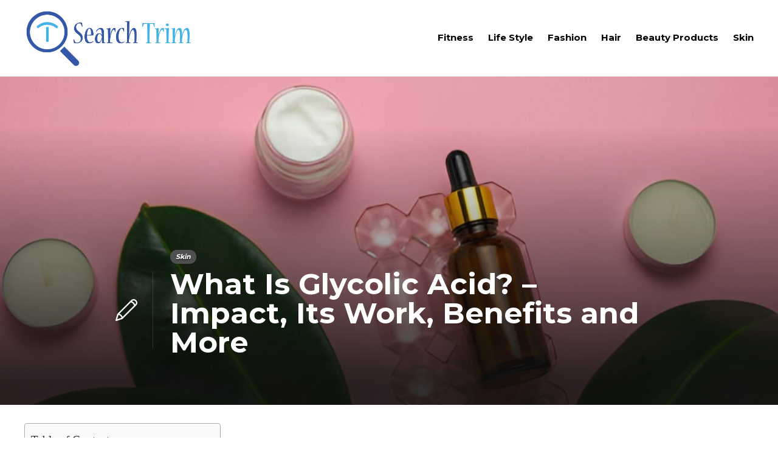

--- FILE ---
content_type: text/html; charset=UTF-8
request_url: https://www.searchtrim.com/what-is-glycolic-acid/
body_size: 13905
content:
<!DOCTYPE html>
<html lang="en-US">
<head>
	<meta charset="UTF-8">
			<meta name="viewport" content="width=device-width, initial-scale=1">
		<meta name='robots' content='index, follow, max-image-preview:large, max-snippet:-1, max-video-preview:-1' />
	<style>img:is([sizes="auto" i], [sizes^="auto," i]) { contain-intrinsic-size: 3000px 1500px }</style>
	
	<!-- This site is optimized with the Yoast SEO plugin v25.9 - https://yoast.com/wordpress/plugins/seo/ -->
	<title>What Is Glycolic Acid? – Impact, Its Work, Benefits and More - Search Trim</title>
	<meta name="description" content="Glycolic Acid - It is a kind of alpha hydroxy acid (AHA) commonly used to treat aging, hyperpigmentation, dryness, and acne." />
	<link rel="canonical" href="https://www.searchtrim.com/what-is-glycolic-acid/" />
	<meta property="og:locale" content="en_US" />
	<meta property="og:type" content="article" />
	<meta property="og:title" content="What Is Glycolic Acid? – Impact, Its Work, Benefits and More - Search Trim" />
	<meta property="og:description" content="Glycolic Acid - It is a kind of alpha hydroxy acid (AHA) commonly used to treat aging, hyperpigmentation, dryness, and acne." />
	<meta property="og:url" content="https://www.searchtrim.com/what-is-glycolic-acid/" />
	<meta property="og:site_name" content="Search Trim" />
	<meta property="article:publisher" content="https://www.facebook.com/" />
	<meta property="article:published_time" content="2025-10-12T04:49:10+00:00" />
	<meta property="article:modified_time" content="2025-10-13T05:56:58+00:00" />
	<meta property="og:image" content="https://www.searchtrim.com/wp-content/uploads/2025/01/What-Is-Glycolic-Acid.jpg" />
	<meta property="og:image:width" content="1200" />
	<meta property="og:image:height" content="800" />
	<meta property="og:image:type" content="image/jpeg" />
	<meta name="author" content="Search Trim" />
	<meta name="twitter:card" content="summary_large_image" />
	<meta name="twitter:label1" content="Written by" />
	<meta name="twitter:data1" content="Search Trim" />
	<meta name="twitter:label2" content="Est. reading time" />
	<meta name="twitter:data2" content="5 minutes" />
	<script type="application/ld+json" class="yoast-schema-graph">{"@context":"https://schema.org","@graph":[{"@type":"Article","@id":"https://www.searchtrim.com/what-is-glycolic-acid/#article","isPartOf":{"@id":"https://www.searchtrim.com/what-is-glycolic-acid/"},"author":{"name":"Search Trim","@id":"https://www.searchtrim.com/#/schema/person/8140c72ebef2f8e0bc87a6e9cb835ce6"},"headline":"What Is Glycolic Acid? – Impact, Its Work, Benefits and More","datePublished":"2025-10-12T04:49:10+00:00","dateModified":"2025-10-13T05:56:58+00:00","mainEntityOfPage":{"@id":"https://www.searchtrim.com/what-is-glycolic-acid/"},"wordCount":1025,"publisher":{"@id":"https://www.searchtrim.com/#organization"},"image":{"@id":"https://www.searchtrim.com/what-is-glycolic-acid/#primaryimage"},"thumbnailUrl":"https://www.searchtrim.com/wp-content/uploads/2025/01/What-Is-Glycolic-Acid.jpg","articleSection":["Skin"],"inLanguage":"en-US"},{"@type":"WebPage","@id":"https://www.searchtrim.com/what-is-glycolic-acid/","url":"https://www.searchtrim.com/what-is-glycolic-acid/","name":"What Is Glycolic Acid? – Impact, Its Work, Benefits and More - Search Trim","isPartOf":{"@id":"https://www.searchtrim.com/#website"},"primaryImageOfPage":{"@id":"https://www.searchtrim.com/what-is-glycolic-acid/#primaryimage"},"image":{"@id":"https://www.searchtrim.com/what-is-glycolic-acid/#primaryimage"},"thumbnailUrl":"https://www.searchtrim.com/wp-content/uploads/2025/01/What-Is-Glycolic-Acid.jpg","datePublished":"2025-10-12T04:49:10+00:00","dateModified":"2025-10-13T05:56:58+00:00","description":"Glycolic Acid - It is a kind of alpha hydroxy acid (AHA) commonly used to treat aging, hyperpigmentation, dryness, and acne.","breadcrumb":{"@id":"https://www.searchtrim.com/what-is-glycolic-acid/#breadcrumb"},"inLanguage":"en-US","potentialAction":[{"@type":"ReadAction","target":["https://www.searchtrim.com/what-is-glycolic-acid/"]}]},{"@type":"ImageObject","inLanguage":"en-US","@id":"https://www.searchtrim.com/what-is-glycolic-acid/#primaryimage","url":"https://www.searchtrim.com/wp-content/uploads/2025/01/What-Is-Glycolic-Acid.jpg","contentUrl":"https://www.searchtrim.com/wp-content/uploads/2025/01/What-Is-Glycolic-Acid.jpg","width":1200,"height":800,"caption":"What Is Glycolic Acid"},{"@type":"BreadcrumbList","@id":"https://www.searchtrim.com/what-is-glycolic-acid/#breadcrumb","itemListElement":[{"@type":"ListItem","position":1,"name":"Home","item":"https://www.searchtrim.com/"},{"@type":"ListItem","position":2,"name":"Blog","item":"https://www.searchtrim.com/blog/"},{"@type":"ListItem","position":3,"name":"Skin","item":"https://www.searchtrim.com/category/skin/"},{"@type":"ListItem","position":4,"name":"What Is Glycolic Acid? – Impact, Its Work, Benefits and More"}]},{"@type":"WebSite","@id":"https://www.searchtrim.com/#website","url":"https://www.searchtrim.com/","name":"Search Trim","description":"Welcome to Search Trim","publisher":{"@id":"https://www.searchtrim.com/#organization"},"potentialAction":[{"@type":"SearchAction","target":{"@type":"EntryPoint","urlTemplate":"https://www.searchtrim.com/?s={search_term_string}"},"query-input":{"@type":"PropertyValueSpecification","valueRequired":true,"valueName":"search_term_string"}}],"inLanguage":"en-US"},{"@type":"Organization","@id":"https://www.searchtrim.com/#organization","name":"Search Trim","url":"https://www.searchtrim.com/","logo":{"@type":"ImageObject","inLanguage":"en-US","@id":"https://www.searchtrim.com/#/schema/logo/image/","url":"https://www.searchtrim.com/wp-content/uploads/2022/05/logo.png","contentUrl":"https://www.searchtrim.com/wp-content/uploads/2022/05/logo.png","width":538,"height":186,"caption":"Search Trim"},"image":{"@id":"https://www.searchtrim.com/#/schema/logo/image/"},"sameAs":["https://www.facebook.com/","https://www.instagram.com/","https://www.linkedin.com/"]},{"@type":"Person","@id":"https://www.searchtrim.com/#/schema/person/8140c72ebef2f8e0bc87a6e9cb835ce6","name":"Search Trim","image":{"@type":"ImageObject","inLanguage":"en-US","@id":"https://www.searchtrim.com/#/schema/person/image/","url":"https://www.searchtrim.com/wp-content/uploads/2025/06/New-logo-150x150.png","contentUrl":"https://www.searchtrim.com/wp-content/uploads/2025/06/New-logo-150x150.png","caption":"Search Trim"},"sameAs":["https://www.searchtrim.com/"],"url":"https://www.searchtrim.com/author/searchtrim/"}]}</script>
	<!-- / Yoast SEO plugin. -->


<script type="text/javascript">
/* <![CDATA[ */
window._wpemojiSettings = {"baseUrl":"https:\/\/s.w.org\/images\/core\/emoji\/16.0.1\/72x72\/","ext":".png","svgUrl":"https:\/\/s.w.org\/images\/core\/emoji\/16.0.1\/svg\/","svgExt":".svg","source":{"concatemoji":"https:\/\/www.searchtrim.com\/wp-includes\/js\/wp-emoji-release.min.js?ver=6.8.3"}};
/*! This file is auto-generated */
!function(s,n){var o,i,e;function c(e){try{var t={supportTests:e,timestamp:(new Date).valueOf()};sessionStorage.setItem(o,JSON.stringify(t))}catch(e){}}function p(e,t,n){e.clearRect(0,0,e.canvas.width,e.canvas.height),e.fillText(t,0,0);var t=new Uint32Array(e.getImageData(0,0,e.canvas.width,e.canvas.height).data),a=(e.clearRect(0,0,e.canvas.width,e.canvas.height),e.fillText(n,0,0),new Uint32Array(e.getImageData(0,0,e.canvas.width,e.canvas.height).data));return t.every(function(e,t){return e===a[t]})}function u(e,t){e.clearRect(0,0,e.canvas.width,e.canvas.height),e.fillText(t,0,0);for(var n=e.getImageData(16,16,1,1),a=0;a<n.data.length;a++)if(0!==n.data[a])return!1;return!0}function f(e,t,n,a){switch(t){case"flag":return n(e,"\ud83c\udff3\ufe0f\u200d\u26a7\ufe0f","\ud83c\udff3\ufe0f\u200b\u26a7\ufe0f")?!1:!n(e,"\ud83c\udde8\ud83c\uddf6","\ud83c\udde8\u200b\ud83c\uddf6")&&!n(e,"\ud83c\udff4\udb40\udc67\udb40\udc62\udb40\udc65\udb40\udc6e\udb40\udc67\udb40\udc7f","\ud83c\udff4\u200b\udb40\udc67\u200b\udb40\udc62\u200b\udb40\udc65\u200b\udb40\udc6e\u200b\udb40\udc67\u200b\udb40\udc7f");case"emoji":return!a(e,"\ud83e\udedf")}return!1}function g(e,t,n,a){var r="undefined"!=typeof WorkerGlobalScope&&self instanceof WorkerGlobalScope?new OffscreenCanvas(300,150):s.createElement("canvas"),o=r.getContext("2d",{willReadFrequently:!0}),i=(o.textBaseline="top",o.font="600 32px Arial",{});return e.forEach(function(e){i[e]=t(o,e,n,a)}),i}function t(e){var t=s.createElement("script");t.src=e,t.defer=!0,s.head.appendChild(t)}"undefined"!=typeof Promise&&(o="wpEmojiSettingsSupports",i=["flag","emoji"],n.supports={everything:!0,everythingExceptFlag:!0},e=new Promise(function(e){s.addEventListener("DOMContentLoaded",e,{once:!0})}),new Promise(function(t){var n=function(){try{var e=JSON.parse(sessionStorage.getItem(o));if("object"==typeof e&&"number"==typeof e.timestamp&&(new Date).valueOf()<e.timestamp+604800&&"object"==typeof e.supportTests)return e.supportTests}catch(e){}return null}();if(!n){if("undefined"!=typeof Worker&&"undefined"!=typeof OffscreenCanvas&&"undefined"!=typeof URL&&URL.createObjectURL&&"undefined"!=typeof Blob)try{var e="postMessage("+g.toString()+"("+[JSON.stringify(i),f.toString(),p.toString(),u.toString()].join(",")+"));",a=new Blob([e],{type:"text/javascript"}),r=new Worker(URL.createObjectURL(a),{name:"wpTestEmojiSupports"});return void(r.onmessage=function(e){c(n=e.data),r.terminate(),t(n)})}catch(e){}c(n=g(i,f,p,u))}t(n)}).then(function(e){for(var t in e)n.supports[t]=e[t],n.supports.everything=n.supports.everything&&n.supports[t],"flag"!==t&&(n.supports.everythingExceptFlag=n.supports.everythingExceptFlag&&n.supports[t]);n.supports.everythingExceptFlag=n.supports.everythingExceptFlag&&!n.supports.flag,n.DOMReady=!1,n.readyCallback=function(){n.DOMReady=!0}}).then(function(){return e}).then(function(){var e;n.supports.everything||(n.readyCallback(),(e=n.source||{}).concatemoji?t(e.concatemoji):e.wpemoji&&e.twemoji&&(t(e.twemoji),t(e.wpemoji)))}))}((window,document),window._wpemojiSettings);
/* ]]> */
</script>

<style id='wp-emoji-styles-inline-css' type='text/css'>

	img.wp-smiley, img.emoji {
		display: inline !important;
		border: none !important;
		box-shadow: none !important;
		height: 1em !important;
		width: 1em !important;
		margin: 0 0.07em !important;
		vertical-align: -0.1em !important;
		background: none !important;
		padding: 0 !important;
	}
</style>
<link rel='stylesheet' id='wp-block-library-css' href='https://www.searchtrim.com/wp-includes/css/dist/block-library/style.min.css?ver=6.8.3' type='text/css' media='all' />
<style id='classic-theme-styles-inline-css' type='text/css'>
/*! This file is auto-generated */
.wp-block-button__link{color:#fff;background-color:#32373c;border-radius:9999px;box-shadow:none;text-decoration:none;padding:calc(.667em + 2px) calc(1.333em + 2px);font-size:1.125em}.wp-block-file__button{background:#32373c;color:#fff;text-decoration:none}
</style>
<style id='global-styles-inline-css' type='text/css'>
:root{--wp--preset--aspect-ratio--square: 1;--wp--preset--aspect-ratio--4-3: 4/3;--wp--preset--aspect-ratio--3-4: 3/4;--wp--preset--aspect-ratio--3-2: 3/2;--wp--preset--aspect-ratio--2-3: 2/3;--wp--preset--aspect-ratio--16-9: 16/9;--wp--preset--aspect-ratio--9-16: 9/16;--wp--preset--color--black: #000000;--wp--preset--color--cyan-bluish-gray: #abb8c3;--wp--preset--color--white: #ffffff;--wp--preset--color--pale-pink: #f78da7;--wp--preset--color--vivid-red: #cf2e2e;--wp--preset--color--luminous-vivid-orange: #ff6900;--wp--preset--color--luminous-vivid-amber: #fcb900;--wp--preset--color--light-green-cyan: #7bdcb5;--wp--preset--color--vivid-green-cyan: #00d084;--wp--preset--color--pale-cyan-blue: #8ed1fc;--wp--preset--color--vivid-cyan-blue: #0693e3;--wp--preset--color--vivid-purple: #9b51e0;--wp--preset--gradient--vivid-cyan-blue-to-vivid-purple: linear-gradient(135deg,rgba(6,147,227,1) 0%,rgb(155,81,224) 100%);--wp--preset--gradient--light-green-cyan-to-vivid-green-cyan: linear-gradient(135deg,rgb(122,220,180) 0%,rgb(0,208,130) 100%);--wp--preset--gradient--luminous-vivid-amber-to-luminous-vivid-orange: linear-gradient(135deg,rgba(252,185,0,1) 0%,rgba(255,105,0,1) 100%);--wp--preset--gradient--luminous-vivid-orange-to-vivid-red: linear-gradient(135deg,rgba(255,105,0,1) 0%,rgb(207,46,46) 100%);--wp--preset--gradient--very-light-gray-to-cyan-bluish-gray: linear-gradient(135deg,rgb(238,238,238) 0%,rgb(169,184,195) 100%);--wp--preset--gradient--cool-to-warm-spectrum: linear-gradient(135deg,rgb(74,234,220) 0%,rgb(151,120,209) 20%,rgb(207,42,186) 40%,rgb(238,44,130) 60%,rgb(251,105,98) 80%,rgb(254,248,76) 100%);--wp--preset--gradient--blush-light-purple: linear-gradient(135deg,rgb(255,206,236) 0%,rgb(152,150,240) 100%);--wp--preset--gradient--blush-bordeaux: linear-gradient(135deg,rgb(254,205,165) 0%,rgb(254,45,45) 50%,rgb(107,0,62) 100%);--wp--preset--gradient--luminous-dusk: linear-gradient(135deg,rgb(255,203,112) 0%,rgb(199,81,192) 50%,rgb(65,88,208) 100%);--wp--preset--gradient--pale-ocean: linear-gradient(135deg,rgb(255,245,203) 0%,rgb(182,227,212) 50%,rgb(51,167,181) 100%);--wp--preset--gradient--electric-grass: linear-gradient(135deg,rgb(202,248,128) 0%,rgb(113,206,126) 100%);--wp--preset--gradient--midnight: linear-gradient(135deg,rgb(2,3,129) 0%,rgb(40,116,252) 100%);--wp--preset--font-size--small: 13px;--wp--preset--font-size--medium: 20px;--wp--preset--font-size--large: 36px;--wp--preset--font-size--x-large: 42px;--wp--preset--spacing--20: 0.44rem;--wp--preset--spacing--30: 0.67rem;--wp--preset--spacing--40: 1rem;--wp--preset--spacing--50: 1.5rem;--wp--preset--spacing--60: 2.25rem;--wp--preset--spacing--70: 3.38rem;--wp--preset--spacing--80: 5.06rem;--wp--preset--shadow--natural: 6px 6px 9px rgba(0, 0, 0, 0.2);--wp--preset--shadow--deep: 12px 12px 50px rgba(0, 0, 0, 0.4);--wp--preset--shadow--sharp: 6px 6px 0px rgba(0, 0, 0, 0.2);--wp--preset--shadow--outlined: 6px 6px 0px -3px rgba(255, 255, 255, 1), 6px 6px rgba(0, 0, 0, 1);--wp--preset--shadow--crisp: 6px 6px 0px rgba(0, 0, 0, 1);}:where(.is-layout-flex){gap: 0.5em;}:where(.is-layout-grid){gap: 0.5em;}body .is-layout-flex{display: flex;}.is-layout-flex{flex-wrap: wrap;align-items: center;}.is-layout-flex > :is(*, div){margin: 0;}body .is-layout-grid{display: grid;}.is-layout-grid > :is(*, div){margin: 0;}:where(.wp-block-columns.is-layout-flex){gap: 2em;}:where(.wp-block-columns.is-layout-grid){gap: 2em;}:where(.wp-block-post-template.is-layout-flex){gap: 1.25em;}:where(.wp-block-post-template.is-layout-grid){gap: 1.25em;}.has-black-color{color: var(--wp--preset--color--black) !important;}.has-cyan-bluish-gray-color{color: var(--wp--preset--color--cyan-bluish-gray) !important;}.has-white-color{color: var(--wp--preset--color--white) !important;}.has-pale-pink-color{color: var(--wp--preset--color--pale-pink) !important;}.has-vivid-red-color{color: var(--wp--preset--color--vivid-red) !important;}.has-luminous-vivid-orange-color{color: var(--wp--preset--color--luminous-vivid-orange) !important;}.has-luminous-vivid-amber-color{color: var(--wp--preset--color--luminous-vivid-amber) !important;}.has-light-green-cyan-color{color: var(--wp--preset--color--light-green-cyan) !important;}.has-vivid-green-cyan-color{color: var(--wp--preset--color--vivid-green-cyan) !important;}.has-pale-cyan-blue-color{color: var(--wp--preset--color--pale-cyan-blue) !important;}.has-vivid-cyan-blue-color{color: var(--wp--preset--color--vivid-cyan-blue) !important;}.has-vivid-purple-color{color: var(--wp--preset--color--vivid-purple) !important;}.has-black-background-color{background-color: var(--wp--preset--color--black) !important;}.has-cyan-bluish-gray-background-color{background-color: var(--wp--preset--color--cyan-bluish-gray) !important;}.has-white-background-color{background-color: var(--wp--preset--color--white) !important;}.has-pale-pink-background-color{background-color: var(--wp--preset--color--pale-pink) !important;}.has-vivid-red-background-color{background-color: var(--wp--preset--color--vivid-red) !important;}.has-luminous-vivid-orange-background-color{background-color: var(--wp--preset--color--luminous-vivid-orange) !important;}.has-luminous-vivid-amber-background-color{background-color: var(--wp--preset--color--luminous-vivid-amber) !important;}.has-light-green-cyan-background-color{background-color: var(--wp--preset--color--light-green-cyan) !important;}.has-vivid-green-cyan-background-color{background-color: var(--wp--preset--color--vivid-green-cyan) !important;}.has-pale-cyan-blue-background-color{background-color: var(--wp--preset--color--pale-cyan-blue) !important;}.has-vivid-cyan-blue-background-color{background-color: var(--wp--preset--color--vivid-cyan-blue) !important;}.has-vivid-purple-background-color{background-color: var(--wp--preset--color--vivid-purple) !important;}.has-black-border-color{border-color: var(--wp--preset--color--black) !important;}.has-cyan-bluish-gray-border-color{border-color: var(--wp--preset--color--cyan-bluish-gray) !important;}.has-white-border-color{border-color: var(--wp--preset--color--white) !important;}.has-pale-pink-border-color{border-color: var(--wp--preset--color--pale-pink) !important;}.has-vivid-red-border-color{border-color: var(--wp--preset--color--vivid-red) !important;}.has-luminous-vivid-orange-border-color{border-color: var(--wp--preset--color--luminous-vivid-orange) !important;}.has-luminous-vivid-amber-border-color{border-color: var(--wp--preset--color--luminous-vivid-amber) !important;}.has-light-green-cyan-border-color{border-color: var(--wp--preset--color--light-green-cyan) !important;}.has-vivid-green-cyan-border-color{border-color: var(--wp--preset--color--vivid-green-cyan) !important;}.has-pale-cyan-blue-border-color{border-color: var(--wp--preset--color--pale-cyan-blue) !important;}.has-vivid-cyan-blue-border-color{border-color: var(--wp--preset--color--vivid-cyan-blue) !important;}.has-vivid-purple-border-color{border-color: var(--wp--preset--color--vivid-purple) !important;}.has-vivid-cyan-blue-to-vivid-purple-gradient-background{background: var(--wp--preset--gradient--vivid-cyan-blue-to-vivid-purple) !important;}.has-light-green-cyan-to-vivid-green-cyan-gradient-background{background: var(--wp--preset--gradient--light-green-cyan-to-vivid-green-cyan) !important;}.has-luminous-vivid-amber-to-luminous-vivid-orange-gradient-background{background: var(--wp--preset--gradient--luminous-vivid-amber-to-luminous-vivid-orange) !important;}.has-luminous-vivid-orange-to-vivid-red-gradient-background{background: var(--wp--preset--gradient--luminous-vivid-orange-to-vivid-red) !important;}.has-very-light-gray-to-cyan-bluish-gray-gradient-background{background: var(--wp--preset--gradient--very-light-gray-to-cyan-bluish-gray) !important;}.has-cool-to-warm-spectrum-gradient-background{background: var(--wp--preset--gradient--cool-to-warm-spectrum) !important;}.has-blush-light-purple-gradient-background{background: var(--wp--preset--gradient--blush-light-purple) !important;}.has-blush-bordeaux-gradient-background{background: var(--wp--preset--gradient--blush-bordeaux) !important;}.has-luminous-dusk-gradient-background{background: var(--wp--preset--gradient--luminous-dusk) !important;}.has-pale-ocean-gradient-background{background: var(--wp--preset--gradient--pale-ocean) !important;}.has-electric-grass-gradient-background{background: var(--wp--preset--gradient--electric-grass) !important;}.has-midnight-gradient-background{background: var(--wp--preset--gradient--midnight) !important;}.has-small-font-size{font-size: var(--wp--preset--font-size--small) !important;}.has-medium-font-size{font-size: var(--wp--preset--font-size--medium) !important;}.has-large-font-size{font-size: var(--wp--preset--font-size--large) !important;}.has-x-large-font-size{font-size: var(--wp--preset--font-size--x-large) !important;}
:where(.wp-block-post-template.is-layout-flex){gap: 1.25em;}:where(.wp-block-post-template.is-layout-grid){gap: 1.25em;}
:where(.wp-block-columns.is-layout-flex){gap: 2em;}:where(.wp-block-columns.is-layout-grid){gap: 2em;}
:root :where(.wp-block-pullquote){font-size: 1.5em;line-height: 1.6;}
</style>
<link rel='stylesheet' id='contact-form-7-css' href='https://www.searchtrim.com/wp-content/plugins/contact-form-7/includes/css/styles.css?ver=6.1.1' type='text/css' media='all' />
<link rel='stylesheet' id='ez-toc-css' href='https://www.searchtrim.com/wp-content/plugins/easy-table-of-contents/assets/css/screen.min.css?ver=2.0.76' type='text/css' media='all' />
<style id='ez-toc-inline-css' type='text/css'>
div#ez-toc-container .ez-toc-title {font-size: 120%;}div#ez-toc-container .ez-toc-title {font-weight: 500;}div#ez-toc-container ul li , div#ez-toc-container ul li a {font-size: 95%;}div#ez-toc-container ul li , div#ez-toc-container ul li a {font-weight: 500;}div#ez-toc-container nav ul ul li {font-size: 90%;}
</style>
<link rel='stylesheet' id='font-awesome-css' href='https://www.searchtrim.com/wp-content/plugins/js_composer/assets/lib/bower/font-awesome/css/font-awesome.min.css?ver=6.0.5' type='text/css' media='all' />
<!--[if lt IE 9]>
<link rel='stylesheet' id='vc_lte_ie9-css' href='https://www.searchtrim.com/wp-content/plugins/js_composer/assets/css/vc_lte_ie9.min.css?ver=6.0.5' type='text/css' media='screen' />
<![endif]-->
<link rel='stylesheet' id='bootstrap-css' href='https://www.searchtrim.com/wp-content/themes/gillion/css/plugins/bootstrap.min.css?ver=3.3.4' type='text/css' media='all' />
<link rel='stylesheet' id='gillion-plugins-css' href='https://www.searchtrim.com/wp-content/themes/gillion/css/plugins.css?ver=6.8.3' type='text/css' media='all' />
<link rel='stylesheet' id='gillion-styles-css' href='https://www.searchtrim.com/wp-content/themes/gillion/style.css?ver=6.8.3' type='text/css' media='all' />
<link rel='stylesheet' id='gillion-responsive-css' href='https://www.searchtrim.com/wp-content/themes/gillion/css/responsive.css?ver=6.8.3' type='text/css' media='all' />
<style id='gillion-responsive-inline-css' type='text/css'>
 



.sh-header-top-date{display: none !important;}.header-social-media{display: none !important;}
</style>
<link rel='stylesheet' id='gillion-theme-settings-css' href='https://www.searchtrim.com/wp-content/uploads/gillion-dynamic-styles.css?ver=240477025' type='text/css' media='all' />
<link rel='stylesheet' id='gillion-child-style-css' href='https://www.searchtrim.com/wp-content/themes/gillion-child/style.css?ver=6.8.3' type='text/css' media='all' />
<script type="text/javascript" src="https://www.searchtrim.com/wp-includes/js/jquery/jquery.min.js?ver=3.7.1" id="jquery-core-js"></script>
<script type="text/javascript" src="https://www.searchtrim.com/wp-includes/js/jquery/jquery-migrate.min.js?ver=3.4.1" id="jquery-migrate-js"></script>
<script type="text/javascript" src="https://www.searchtrim.com/wp-content/themes/gillion/js/plugins.js?ver=6.8.3" id="gillion-plugins-js"></script>
<script type="text/javascript" id="gillion-scripts-js-extra">
/* <![CDATA[ */
var gillion_loadmore_posts = {"ajax_url":"https:\/\/www.searchtrim.com\/wp-admin\/admin-ajax.php"};
var gillion = {"siteurl":"https:\/\/www.searchtrim.com\/","loggedin":"","page_loader":"0","notice":"","header_animation_dropdown_delay":"1000","header_animation_dropdown":"easeOutBounce","header_animation_dropdown_speed":"300","lightbox_opacity":"0.88","lightbox_transition":"none","page_numbers_prev":"Previous","page_numbers_next":"Next","rtl_support":"","footer_parallax":"1","social_share":"\"\"","text_show_all":"Show All"};
/* ]]> */
</script>
<script type="text/javascript" src="https://www.searchtrim.com/wp-content/themes/gillion/js/scripts.js?ver=6.8.3" id="gillion-scripts-js"></script>
<script type="text/javascript" src="https://www.searchtrim.com/wp-content/themes/gillion-child/js/scripts.js?ver=6.8.3" id="gillion-child-scripts-js"></script>
<link rel="https://api.w.org/" href="https://www.searchtrim.com/wp-json/" /><link rel="alternate" title="JSON" type="application/json" href="https://www.searchtrim.com/wp-json/wp/v2/posts/13673" /><link rel="EditURI" type="application/rsd+xml" title="RSD" href="https://www.searchtrim.com/xmlrpc.php?rsd" />
<meta name="generator" content="WordPress 6.8.3" />
<link rel='shortlink' href='https://www.searchtrim.com/?p=13673' />
<link rel="alternate" title="oEmbed (JSON)" type="application/json+oembed" href="https://www.searchtrim.com/wp-json/oembed/1.0/embed?url=https%3A%2F%2Fwww.searchtrim.com%2Fwhat-is-glycolic-acid%2F" />
<link rel="alternate" title="oEmbed (XML)" type="text/xml+oembed" href="https://www.searchtrim.com/wp-json/oembed/1.0/embed?url=https%3A%2F%2Fwww.searchtrim.com%2Fwhat-is-glycolic-acid%2F&#038;format=xml" />
	<link rel="preconnect" href="https://fonts.googleapis.com">
	<link rel="preconnect" href="https://fonts.gstatic.com">
	<link href='https://fonts.googleapis.com/css2?display=swap&family=Montserrat:wght@700' rel='stylesheet'><meta name="generator" content="Powered by WPBakery Page Builder - drag and drop page builder for WordPress."/>
<link rel="icon" href="https://www.searchtrim.com/wp-content/uploads/2025/06/New-logoicon-80x80.png" sizes="32x32" />
<link rel="icon" href="https://www.searchtrim.com/wp-content/uploads/2025/06/New-logoicon.png" sizes="192x192" />
<link rel="apple-touch-icon" href="https://www.searchtrim.com/wp-content/uploads/2025/06/New-logoicon.png" />
<meta name="msapplication-TileImage" content="https://www.searchtrim.com/wp-content/uploads/2025/06/New-logoicon.png" />
		<style type="text/css" id="wp-custom-css">
			.sh-login-popup-content {display:none;}
.sh-nav-share{display:none}
.sh-header-top {display:none;}		</style>
			<style id="egf-frontend-styles" type="text/css">
		h1, h2, h3, h4, h5, h6 {font-family: 'Montserrat', sans-serif;font-style: normal;font-weight: 700;} p {} h1 {} h2 {} h3 {} h4 {} h5 {} h6 {} 	</style>
	<noscript><style> .wpb_animate_when_almost_visible { opacity: 1; }</style></noscript>	<meta name="google-site-verification" content="VsabcQy2hUAvliQ-ebO-0KYnk6HQmZgd-GG10A53z_g" />
	<!-- Google tag (gtag.js) --> <script async src="https://www.googletagmanager.com/gtag/js?id=G-69R0T959RT"></script> <script> window.dataLayer = window.dataLayer || []; function gtag(){dataLayer.push(arguments);} gtag('js', new Date()); gtag('config', 'G-69R0T959RT'); </script>  
	</head>
<body class="wp-singular post-template-default single single-post postid-13673 single-format-standard wp-theme-gillion wp-child-theme-gillion-child singular sh-footer-parallax sh-title-style1 sh-section-tabs-style1 sh-carousel-style2 sh-carousel-position-title sh-post-categories-style2 sh-review-style2 sh-meta-order-top sh-instagram-widget-columns3 sh-categories-position-image sh-media-icon-style2 sh-wc-labels-off wpb-js-composer js-comp-ver-6.0.5 vc_responsive">


<div class="sh-header-side">
	</div>
<div class="sh-header-side-overlay"></div>

	<div id="page-container" class="">
		
									<header class="primary-mobile">
					<div id="header-mobile" class="sh-header-mobile">
	<div class="sh-header-mobile-navigation">
		<div class="container">
			<div class="sh-table">
				<div class="sh-table-cell">

										<nav id="header-navigation-mobile" class="header-standard-position">
						<div class="sh-nav-container">
							<ul class="sh-nav">
								<li>
									<div class="sh-hamburger-menu sh-nav-dropdown">
					                	<span></span>
					                	<span></span>
					                	<span></span>
					                	<span></span>
					                </div>
								</li>
							</ul>
						</div>
					</nav>

				</div>
				<div class="sh-table-cell sh-header-logo-container">

										        <div class="header-logo">
            <a href="https://www.searchtrim.com/" class="header-logo-container sh-table-small">
                <div class="sh-table-cell">

                    <img class="sh-standard-logo" src="//www.searchtrim.com/wp-content/uploads/2025/06/New-logo.png" alt="Search Trim" height=&quot;96&quot; />
                    <img class="sh-sticky-logo" src="//www.searchtrim.com/wp-content/uploads/2025/06/New-logo.png" alt="Search Trim" height=&quot;96&quot; />
                    <img class="sh-light-logo" src="//www.searchtrim.com/wp-content/uploads/2025/06/New-logo.png" alt="Search Trim" height=&quot;96&quot; />

                </div>
            </a>
        </div>

    
				</div>
				<div class="sh-table-cell">

										<nav class="header-standard-position">
						<div class="sh-nav-container">
							<ul class="sh-nav">

								
							</ul>
						</div>
					</nav>

				</div>
			</div>
		</div>
	</div>
	<nav class="sh-header-mobile-dropdown">
		<div class="container sh-nav-container">
			<ul class="sh-nav-mobile"></ul>
		</div>

		<div class="container sh-nav-container">
					</div>

			</nav>
</div>
				</header>
				<header class="primary-desktop">
						<div class="sh-header-top">
		<div class="container">
			<div class="sh-table">

								<div class="sh-table-cell">
											<div class="sh-nav-container"><ul id="menu-topbar-navigation" class="sh-nav"><li id="menu-item-13985" class="menu-item menu-item-type-post_type menu-item-object-page menu-item-13985"><a href="https://www.searchtrim.com/about-us/" >About Us</a></li>
<li id="menu-item-13986" class="menu-item menu-item-type-post_type menu-item-object-page menu-item-13986"><a href="https://www.searchtrim.com/contact-us/" >Contact Us</a></li>
<li id="menu-item-13987" class="menu-item menu-item-type-post_type menu-item-object-page menu-item-13987"><a href="https://www.searchtrim.com/write-for-us/" >Advertise</a></li>
<li id="menu-item-13983" class="menu-item menu-item-type-post_type menu-item-object-page current_page_parent menu-item-13983"><a href="https://www.searchtrim.com/blog/" >Blog</a></li>
</ul></div>									</div>

								<div class="sh-table-cell">
					<div class="sh-header-top-meta">
					    <!--<div class="header-social-media">
							<a rel="nofollow noopener" href="https://www.facebook.com/profile.php?id=61550960607087" target="_blank" class="social-media-facebook">
                    <i class="fa fa-facebook"></i>
                </a><a rel="nofollow noopener" href="https://www.linkedin.com/company/searchtrim/about/?viewAsMember=true" target="_blank" class="social-media-linkedin">
                    <i class="fa fa-linkedin"></i>
                </a><div class="sh-clear"></div>						</div>-->
						<!--<div class="header-social-media">
													</div>-->
						<div class="sh-header-top-date">
							<span class="sh-header-top-date-day">16</span>
							<span class="sh-header-top-date-meta">
								<span class="sh-header-top-date-month">Jan</span>
								<span class="sh-header-top-date-year">2026</span>
							</span>
						</div>
					</div>
				</div>
			</div>
		</div>
	</div>

<div class="sh-header-height">
	<div class="sh-header sh-header-2">
		<div class="container">
			<div class="sh-table">
				<div class="sh-table-cell sh-header-logo-container">

										<nav class="header-standard-position">
						<div class="sh-nav-container">
							<ul class="sh-nav sh-nav-left">
								<li>
																		        <div class="header-logo">
            <a href="https://www.searchtrim.com/" class="header-logo-container sh-table-small">
                <div class="sh-table-cell">

                    <img class="sh-standard-logo" src="//www.searchtrim.com/wp-content/uploads/2025/06/New-logo.png" alt="Search Trim" height=&quot;96&quot; />
                    <img class="sh-sticky-logo" src="//www.searchtrim.com/wp-content/uploads/2025/06/New-logo.png" alt="Search Trim" height=&quot;96&quot; />
                    <img class="sh-light-logo" src="//www.searchtrim.com/wp-content/uploads/2025/06/New-logo.png" alt="Search Trim" height=&quot;96&quot; />

                </div>
            </a>
        </div>

    								</li>
							</ul>
						</div>
					</nav>

				</div>
				<div class="sh-table-cell sh-header-nav-container">

										<nav id="header-navigation" class="header-standard-position">
													<div class="sh-nav-container"><ul id="menu-header-navigation" class="sh-nav"><li id="menu-item-10819" class="menu-item menu-item-type-taxonomy menu-item-object-category menu-item-10819"><a href="https://www.searchtrim.com/category/fitness/" >Fitness</a></li><li id="menu-item-13205" class="menu-item menu-item-type-taxonomy menu-item-object-category menu-item-13205"><a href="https://www.searchtrim.com/category/life-style/" >Life Style</a></li><li id="menu-item-13207" class="menu-item menu-item-type-taxonomy menu-item-object-category menu-item-13207"><a href="https://www.searchtrim.com/category/fashion/" >Fashion</a></li><li id="menu-item-10451" class="menu-item menu-item-type-taxonomy menu-item-object-category menu-item-10451"><a href="https://www.searchtrim.com/category/hair/" >Hair</a></li><li id="menu-item-11917" class="menu-item menu-item-type-taxonomy menu-item-object-category menu-item-11917"><a href="https://www.searchtrim.com/category/beauty-products/" >Beauty Products</a></li><li id="menu-item-13206" class="menu-item menu-item-type-taxonomy menu-item-object-category current-post-ancestor current-menu-parent current-post-parent menu-item-13206"><a href="https://www.searchtrim.com/category/skin/" >Skin</a></li></ul></div>											</nav>

				</div>
			</div>
		</div>

		<div class="sh-header-search-side">
	<div class="sh-header-search-side-container">

		<form method="get" class="sh-header-search-form" action="https://www.searchtrim.com/">
			<input type="text" value="" name="s" class="sh-header-search-side-input" placeholder="Enter a keyword to search..." />
			<div class="sh-header-search-side-close">
				<i class="ti-close"></i>
			</div>
			<div class="sh-header-search-side-icon">
				<i class="ti-search"></i>
			</div>
		</form>

	</div>
</div>
	</div>
</div>
				</header>
			
			

			

<div class="blog-slider blog-slider-style3 13673" style="position: relative;">
    <div class="blog-slider-list slick-initialized">

        <div class="blog-slider-item" style="background-image: url( https://www.searchtrim.com/wp-content/uploads/2025/01/What-Is-Glycolic-Acid.jpg );">
            <div class="blog-slider-container">
                <div class="blog-slider-content">

                    <div class="blog-slider-content-icon">
                        
                            <i class="icon icon-pencil"></i>

                                            </div>
                    <div class="blog-slider-content-details">
                        <div class="post-categories-container">
                <div class="post-categories"><a href="https://www.searchtrim.com/category/skin/">Skin</a></div>
            </div>                        <h1 class="post-title">
                            What Is Glycolic Acid? – Impact, Its Work, Benefits and More                        </h1>
                        <div class="post-meta">
                            
    <div class="post-meta-content">
        
                
                
                
                
                
                            <span class="placeholder-post-read-later"></span>
            </div>

                        </div>
                    </div>

                </div>
            </div>
        </div>

    </div>
    <div class="blog-slider-dots"></div>
</div>

		
			<div id="wrapper" class="layout-default">
				
				<div class="content-container sh-page-layout-default">
									<div class="container entry-content">
				
				

<div id="content-wrapper">
	<div id="content" class="content-layout-standard ">
		<div class="blog-single blog-style-single blog-blockquote-style2  blog-style-post-slider">
			
						<article id="post-13673" class="post-item post-item-single post-13673 post type-post status-publish format-standard has-post-thumbnail hentry category-skin">

							
							<div class="post-item-single-container">
																
								

								

								<div class="post-content post-single-content">
									
									<div id="ez-toc-container" class="ez-toc-v2_0_76 counter-hierarchy ez-toc-counter ez-toc-grey ez-toc-container-direction">
<p class="ez-toc-title" style="cursor:inherit">Table of Contents</p>
<label for="ez-toc-cssicon-toggle-item-6969f2ce94f5a" class="ez-toc-cssicon-toggle-label"><span class=""><span class="eztoc-hide" style="display:none;">Toggle</span><span class="ez-toc-icon-toggle-span"><svg style="fill: #999;color:#999" xmlns="http://www.w3.org/2000/svg" class="list-377408" width="20px" height="20px" viewBox="0 0 24 24" fill="none"><path d="M6 6H4v2h2V6zm14 0H8v2h12V6zM4 11h2v2H4v-2zm16 0H8v2h12v-2zM4 16h2v2H4v-2zm16 0H8v2h12v-2z" fill="currentColor"></path></svg><svg style="fill: #999;color:#999" class="arrow-unsorted-368013" xmlns="http://www.w3.org/2000/svg" width="10px" height="10px" viewBox="0 0 24 24" version="1.2" baseProfile="tiny"><path d="M18.2 9.3l-6.2-6.3-6.2 6.3c-.2.2-.3.4-.3.7s.1.5.3.7c.2.2.4.3.7.3h11c.3 0 .5-.1.7-.3.2-.2.3-.5.3-.7s-.1-.5-.3-.7zM5.8 14.7l6.2 6.3 6.2-6.3c.2-.2.3-.5.3-.7s-.1-.5-.3-.7c-.2-.2-.4-.3-.7-.3h-11c-.3 0-.5.1-.7.3-.2.2-.3.5-.3.7s.1.5.3.7z"/></svg></span></span></label><input type="checkbox"  id="ez-toc-cssicon-toggle-item-6969f2ce94f5a"  aria-label="Toggle" /><nav><ul class='ez-toc-list ez-toc-list-level-1 ' ><li class='ez-toc-page-1 ez-toc-heading-level-2'><a class="ez-toc-link ez-toc-heading-1" href="#Glycolic_Acid" >Glycolic Acid</a></li><li class='ez-toc-page-1 ez-toc-heading-level-2'><a class="ez-toc-link ez-toc-heading-2" href="#What_Is_the_Impact_of_Glycolic_Acid_on_Your_Skin" >What Is the Impact of Glycolic Acid on Your Skin?</a></li><li class='ez-toc-page-1 ez-toc-heading-level-2'><a class="ez-toc-link ez-toc-heading-3" href="#How_Do_You_Apply_Glycolic_Acid_to_Your_Skin" >How Do You Apply Glycolic Acid to Your Skin?</a></li><li class='ez-toc-page-1 ez-toc-heading-level-2'><a class="ez-toc-link ez-toc-heading-4" href="#Is_Glycolic_Acid_Suitable_For_All_Skin_Types" >Is Glycolic Acid Suitable For All Skin Types?</a></li><li class='ez-toc-page-1 ez-toc-heading-level-2'><a class="ez-toc-link ez-toc-heading-5" href="#How_Does_Glycolic_Acid_Work" >How Does Glycolic Acid Work?</a></li><li class='ez-toc-page-1 ez-toc-heading-level-2'><a class="ez-toc-link ez-toc-heading-6" href="#What_Effect_Does_It_Have_On_Your_Skin" >What Effect Does It Have On Your Skin?</a></li><li class='ez-toc-page-1 ez-toc-heading-level-2'><a class="ez-toc-link ez-toc-heading-7" href="#Benefits_of_Glycolic_Acid_Skin_Care" >Benefits of Glycolic Acid Skin Care</a></li><li class='ez-toc-page-1 ez-toc-heading-level-2'><a class="ez-toc-link ez-toc-heading-8" href="#Conclusion" >Conclusion</a></li></ul></nav></div>
<h2><span class="ez-toc-section" id="Glycolic_Acid"></span>Glycolic Acid<span class="ez-toc-section-end"></span></h2>
<p>Glycolic Acid is a kind of alpha hydroxy acid (or AHA) derived from sugar cane. It combines other acids that you might recognize, such as lactic acid (derived from cottage cheese and reportedly Cleopatra&#8217;s favourite), tartaric acid (from grapes), and citric acid, which you might imagine comes from citrus fruits.</p>
<p>But it&#8217;s unique. &#8220;Of the AHAs, glycolic is the simplest in structure and the smallest; it has the lowest molecular weight,&#8221; says Kenneth Howe, MD, a dermatologist at Union Derma in New York. The low molecular weight means &#8220;it&#8217;s easy to penetrate the skin and very effective,&#8221; says Alix Shapiro, a skin therapist at Heyday in New York.</p>
<h2><span class="ez-toc-section" id="What_Is_the_Impact_of_Glycolic_Acid_on_Your_Skin"></span>What Is the Impact of Glycolic Acid on Your Skin?<span class="ez-toc-section-end"></span></h2>
<p>The list goes on when it originates with the benefits of glycolic acid. First of all, It is an exfoliating agent. It helps to shed dead skin cells and opens up new, brighter layers underneath, targeting the stratum corneum (the outermost layer of the skin). &#8220;A normal, intact stratum corneum is made up of densely packed layers of dead skin cells tightly held together,&#8221; says Dr. Howe. When the adhesive dissolves in it, these complex, rough layers of dead skin cells are more easily peeled off. &#8220;Glycolic acid weakens these bonds.&#8221;</p>
<p>&#8220;Glycolic acid stimulates fibroblasts to produce in the dermis more collagen,&#8221; says Dr. Howe. Calculating collagen production helps skin appear firmer and minimizes fine lines and wrinkles. But because it is tiny, it can also penetrate deeper into the skin, where it does some serious work. Between the simple action on the stratum corneum and the work it does underneath, &#8220;your skin will look smoother, more radiant, and more even,&#8221; says Shapiro.</p>
<h2><span class="ez-toc-section" id="How_Do_You_Apply_Glycolic_Acid_to_Your_Skin"></span>How Do You Apply Glycolic Acid to Your Skin?<span class="ez-toc-section-end"></span></h2>
<p>As with any exfoliator, it&#8217;s best to start small if you have sensitive or irritated skin. To do this, Shapiro recommends using it to wash your face. &#8220;A glycolic cleanser can acclimate your skin rather than diving directly into an acid-free glycolic product if you&#8217;re not sure your skin can handle it,&#8221; she says. Try one that combines it with moisturizing ingredients, like Glow Recipe&#8217;s Blueberry Bounce Gentle Cleanser, which contains hyaluronic acid.</p>
<h2><span class="ez-toc-section" id="Is_Glycolic_Acid_Suitable_For_All_Skin_Types"></span>Is Glycolic Acid Suitable For All Skin Types?<span class="ez-toc-section-end"></span></h2>
<p>&#8220;This is best for normal, combination, and oily <a href="https://www.searchtrim.com/sunscreen-for-oily-skin/">skin</a>,&#8221; says Shapiro. But, like everything else, it is not for everyone. &#8220;People with susceptible, dry skin often react to irritation,&#8221; the doctor says. Howe.</p>
<p>&#8220;Any method can irritate them, whether it&#8217;s a topical product, an exfoliating pad for home use, or an office peel.&#8221; It is also vital to consider the seasonal aspect. &#8220;In winter, when your skin&#8217;s barrier function can be compromised (and therefore, your skin feels dry or chapped), this can lead to deeper penetration and, in a word, irritation.</p>
<p>In the summer, this makes glycolic acid more dangerous, as it can make you sensitive to the sun. On the other hand, sun exposure can speed up skin renewal and therefore exfoliate it naturally. (Though no matter what time of year or where you go, using SPF is a must, especially after exfoliating.)</p>
<h2><span class="ez-toc-section" id="How_Does_Glycolic_Acid_Work"></span>How Does Glycolic Acid Work?<span class="ez-toc-section-end"></span></h2>
<p>Glycolic acid has the smallest molecules of any AHA.1 This allows glycolic acid to be absorbed into the skin and exfoliate even better than other AHAs.</p>
<p>It accelerates cell turnover. In other words, it breaks the bonds that hold skin cells together. This is because your skin can shed dead cells faster than on its own.</p>
<p>It also enhances the skin&#8217;s collagen production. Collagen is a protein that gives the skin firmness, firmness, and elasticity. It also helps your bones and connective tissues to be stronger.</p>
<p>The skin generates less collagen as we age. When you spend too much time in the sun, collagen is also damaged. A daily dose of glycolic acid can aid in the prevention of collagen breakdown.</p>
<h2><span class="ez-toc-section" id="What_Effect_Does_It_Have_On_Your_Skin"></span>What Effect Does It Have On Your Skin?<span class="ez-toc-section-end"></span></h2>
<p>Glycolic acid is a standard therapy for a variety of reasons.</p>
<ul>
<li><strong>Anti-Aging:</strong> Improves skin tone and texture by smoothing fine wrinkles.</li>
<li><strong>Hydration:</strong> Fills the skin and prevents it from drying out.</li>
<li><strong>Sun Damage:</strong> Lightens dark spots caused by sun damage and protects collagen from the sun.</li>
<li><strong>Complexion:</strong> Brightens the skin with regular use.</li>
<li><strong>Exfoliation:</strong> Prevents ingrown hairs and reduces pore size, helping the skin to remove dead skin cells.</li>
<li><strong>Acne:</strong> Cleans pores, preventing comedowns, blackheads, and inflamed pimples.</li>
</ul>
<p>While many sites claim it may remove scars, this is not true. It can brighten dark stains caused by pimples or other lesions. It can also soften elevated, pitted scars but will not remove them. The best treatment for blemishes is a professional glycolic acid peel or other scar treatment.</p>
<h2><span class="ez-toc-section" id="Benefits_of_Glycolic_Acid_Skin_Care"></span>Benefits of Glycolic Acid Skin Care<span class="ez-toc-section-end"></span></h2>
<p>Glycolic acid is a kind of alpha hydroxy acid (AHA) commonly used to treat aging, hyperpigmentation, dryness, and acne. Considered the gold standard of the AHA, the keratolytic properties of it exfoliate dead surface skin cells. This exfoliation decreases fine lines, wrinkles, hyperpigmentation, and pimples.</p>
<p>Glycolic acid, derived from sugar cane, is also a humectant, meaning it has the chemical ability to draw moisture to itself. This means that it draws water into freshly exfoliated skin, which, when used correctly, hydrates dry skin and prevents new lines and wrinkles from forming. Top 8 Glycolic Acid Skin Care Benefits</p>
<ul>
<li>Reduces fine lines and wrinkles</li>
<li>Brightens and evens out the complexion</li>
<li>Small and mighty</li>
<li>Increases penetration of ingredients</li>
<li>Hydrates dry skin</li>
<li>The hyperpigmentation disappears</li>
<li>Fight acne</li>
<li>Safe for lipids</li>
</ul>
<h2><span class="ez-toc-section" id="Conclusion"></span>Conclusion<span class="ez-toc-section-end"></span></h2>
<p>Glycolic and salicylic acids treat acne vulgaris, scars, and hyperpigmentation. Glycolic and salicylic acid peels also lighten superficial scars and improve skin texture. Both acids were well tolerated both in the immediate and post-peeling periods. However, erythema, burning sensation, dryness, and scaling were more familiar with salicylic acid peels, but these complications were temporary.</p>
<p>Based on the number of lesions and overall improvement in the visual scale, glycolic acid and salicylic acid are effective monotherapies in treating acne. However, the cost of treatment and frequent visits can be a limiting factor in patient compliance.</p>

																	</div>


																<div class="sh-page-links"></div>

								<div class="post-tags-container">
																		

																		

																		
																		<div class="sh-clear"></div>
								</div>

								<div class="post-content-share-mobile-contaner">
									<div class="post-content-share post-content-share-bar post-content-share-mobile"></div>
								</div>

							</div>

								



																




																

								
								
						</article>
					
			</div>
		</div>
			</div>


					</div>
				</div>

		
	
					
				<footer class="sh-footer">
					<div class="sh-footer-widgets">
    <div class="container">
        <div class="row">
            <div class="col-md-4 col-sm-6">
                
<div id="about_us-2" class="widget_about_us widget-item widget_about_us">
	<div class="sh-widget-title-styling"><h3 class="widget-title">About Us</h3></div>
	
			<p class="widget-quote">Welcome to Search Trim</p>
	

					<p class="widget-description">Searchtrim was founded in 2022 and is headquartered in the USA searchtrim.com is a business and marketing company that aims to provide business information worldwide. </p>
		
	
	

</div>            </div>
            <div class="col-md-4 col-sm-6">
                            </div>
            <div class="col-md-4 col-sm-6">
                            </div>
        </div>
    </div>
</div>
	<div class="sh-copyrights sh-copyrights-align-left2">
		<div class="container container-padding">
			<div class="sh-table">
				<div class="sh-table-cell">

					
						
					
				</div>
				<div class="sh-table-cell">

					
						<div class="sh-copyrights-info">
														<span>Copyright © 2026 All Rights Reserved by <a href="https://www.searchtrim.com/" target="_blank" rel="noopener">Search Trim</a></span>
						</div>

						<div class="sh-nav-container"><ul id="menu-footer-menu" class="sh-nav"><li id="menu-item-13980" class="menu-item menu-item-type-post_type menu-item-object-page menu-item-13980"><a href="https://www.searchtrim.com/about-us/" >About Us</a></li>
<li id="menu-item-13981" class="menu-item menu-item-type-post_type menu-item-object-page menu-item-13981"><a href="https://www.searchtrim.com/contact-us/" >Contact Us</a></li>
<li id="menu-item-13982" class="menu-item menu-item-type-post_type menu-item-object-page menu-item-13982"><a href="https://www.searchtrim.com/write-for-us/" >Advertise</a></li>
<li id="menu-item-13978" class="menu-item menu-item-type-post_type menu-item-object-page current_page_parent menu-item-13978"><a href="https://www.searchtrim.com/blog/" >Blog</a></li>
</ul></div>
					
				</div>
			</div>
		</div>
	</div>
				</footer>

					

					</div>
		

		

	<div class="sh-back-to-top sh-back-to-top1">
		<i class="fa fa-angle-up"></i>
	</div>


    <div id="login-register" style="display: none;">
        <div class="sh-login-popup-tabs">
            <ul class="nav nav-tabs">
                <li class="active">
                    <a data-target="#viens" data-toggle="tab">Login</a>
                </li>
                <li>
                    <a data-target="#divi" data-toggle="tab">Register</a>
                </li>
            </ul>
        </div>
        <div class="tab-content">
            <div class="tab-pane active" id="viens">

                <div class="sh-login-popup-content sh-login-popup-content-login">
                    <form name="loginform" id="loginform" action="https://www.searchtrim.com/wp-login.php" method="post"><p class="login-username">
				<label for="user_login">Username or Email Address</label>
				<input type="text" name="log" id="user_login" autocomplete="username" class="input" value="" size="20" />
			</p><p class="login-password">
				<label for="user_pass">Password</label>
				<input type="password" name="pwd" id="user_pass" autocomplete="current-password" spellcheck="false" class="input" value="" size="20" />
			</p><p class="login-remember"><label><input name="rememberme" type="checkbox" id="rememberme" value="forever" /> Remember Me</label></p><p class="login-submit">
				<input type="submit" name="wp-submit" id="wp-submit" class="button button-primary" value="Log In" />
				<input type="hidden" name="redirect_to" value="https://www.searchtrim.com/what-is-glycolic-acid/" />
			</p></form>                </div>

            </div>
            <div class="tab-pane" id="divi">

                <div class="sh-login-popup-content">
                    
                        <p id="reg_passmail">Registration is closed.</p>

                                    </div>

            </div>
        </div>
    </div>

			</div>
	
	<script type="speculationrules">
{"prefetch":[{"source":"document","where":{"and":[{"href_matches":"\/*"},{"not":{"href_matches":["\/wp-*.php","\/wp-admin\/*","\/wp-content\/uploads\/*","\/wp-content\/*","\/wp-content\/plugins\/*","\/wp-content\/themes\/gillion-child\/*","\/wp-content\/themes\/gillion\/*","\/*\\?(.+)"]}},{"not":{"selector_matches":"a[rel~=\"nofollow\"]"}},{"not":{"selector_matches":".no-prefetch, .no-prefetch a"}}]},"eagerness":"conservative"}]}
</script>
<script type="text/javascript" src="https://www.searchtrim.com/wp-includes/js/dist/hooks.min.js?ver=4d63a3d491d11ffd8ac6" id="wp-hooks-js"></script>
<script type="text/javascript" src="https://www.searchtrim.com/wp-includes/js/dist/i18n.min.js?ver=5e580eb46a90c2b997e6" id="wp-i18n-js"></script>
<script type="text/javascript" id="wp-i18n-js-after">
/* <![CDATA[ */
wp.i18n.setLocaleData( { 'text direction\u0004ltr': [ 'ltr' ] } );
/* ]]> */
</script>
<script type="text/javascript" src="https://www.searchtrim.com/wp-content/plugins/contact-form-7/includes/swv/js/index.js?ver=6.1.1" id="swv-js"></script>
<script type="text/javascript" id="contact-form-7-js-before">
/* <![CDATA[ */
var wpcf7 = {
    "api": {
        "root": "https:\/\/www.searchtrim.com\/wp-json\/",
        "namespace": "contact-form-7\/v1"
    },
    "cached": 1
};
/* ]]> */
</script>
<script type="text/javascript" src="https://www.searchtrim.com/wp-content/plugins/contact-form-7/includes/js/index.js?ver=6.1.1" id="contact-form-7-js"></script>
<script type="text/javascript" src="https://www.searchtrim.com/wp-includes/js/jquery/ui/effect.min.js?ver=1.13.3" id="jquery-effects-core-js"></script>
<script type="text/javascript" src="https://www.searchtrim.com/wp-content/themes/gillion/js/plugins/bootstrap.min.js?ver=3.3.4" id="bootstrap-js"></script>

<!-- This site is optimized with Phil Singleton's WP SEO Structured Data Plugin v2.8.1 - https://kcseopro.com/wordpress-seo-structured-data-schema-plugin/ -->
<script type="application/ld+json">{
    "@context": "https://schema.org",
    "@type": "Article",
    "headline": "What Is Glycolic Acid? \u2013 Impact, Its Work, Benefits and More - Search Trim",
    "mainEntityOfPage": {
        "@type": "WebPage",
        "@id": "https://www.searchtrim.com/what-is-glycolic-acid/"
    },
    "author": {
        "@type": "Person",
        "name": "Search Trim",
        "url": "https://www.searchtrim.com/"
    },
    "publisher": {
        "@type": "Organization",
        "name": "Search Trim",
        "logo": {
            "@type": "ImageObject",
            "url": "https://www.searchtrim.com/wp-content/uploads/2025/06/New-logo.png",
            "height": 186,
            "width": 538
        }
    },
    "image": {
        "@type": "ImageObject",
        "url": "https://www.searchtrim.com/wp-content/uploads/2025/01/What-Is-Glycolic-Acid.jpg",
        "height": 800,
        "width": 1200
    },
    "datePublished": "2025-10-12",
    "dateModified": "2025-10-12",
    "description": "Glycolic Acid - It is a kind of alpha hydroxy acid (AHA) commonly used to treat aging, hyperpigmentation, dryness, and acne."
}</script><script type="application/ld+json">{
    "@context": "https://schema.org",
    "@type": "BlogPosting",
    "headline": "What Is Glycolic Acid? \u2013 Impact, Its Work, Benefits and More - Search Trim",
    "mainEntityOfPage": {
        "@type": "WebPage",
        "@id": "https://www.searchtrim.com/what-is-glycolic-acid/"
    },
    "author": {
        "@type": "Person",
        "name": "Search Trim",
        "url": "https://www.searchtrim.com/"
    },
    "image": {
        "@type": "ImageObject",
        "url": "https://www.searchtrim.com/wp-content/uploads/2025/01/What-Is-Glycolic-Acid.jpg",
        "height": 800,
        "width": 1200
    },
    "datePublished": "2025-10-12",
    "dateModified": "2025-10-12",
    "publisher": {
        "@type": "Organization",
        "name": "Search Trim",
        "logo": {
            "@type": "ImageObject",
            "url": "https://www.searchtrim.com/wp-content/uploads/2025/06/New-logo.png",
            "height": 186,
            "width": 538
        }
    },
    "description": "Glycolic Acid - It is a kind of alpha hydroxy acid (AHA) commonly used to treat aging, hyperpigmentation, dryness, and acne."
}</script><script type="application/ld+json">{
    "@context": "https://schema.org",
    "@type": "NewsArticle",
    "headline": "What Is Glycolic Acid? \u2013 Impact, Its Work, Benefits and More - Search Trim",
    "mainEntityOfPage": {
        "@type": "WebPage",
        "@id": "https://www.searchtrim.com/what-is-glycolic-acid/"
    },
    "author": {
        "@type": "Person",
        "name": "Search Trim",
        "url": "https://www.searchtrim.com/"
    },
    "image": {
        "@type": "ImageObject",
        "url": "https://www.searchtrim.com/wp-content/uploads/2025/01/What-Is-Glycolic-Acid.jpg",
        "height": 800,
        "width": 1200
    },
    "datePublished": "2025-10-12",
    "dateModified": "2025-10-12",
    "publisher": {
        "@type": "Organization",
        "name": "Search Trim",
        "logo": {
            "@type": "ImageObject",
            "url": "https://www.searchtrim.com/wp-content/uploads/2025/06/New-logo.png",
            "height": 186,
            "width": 538
        }
    },
    "description": "Glycolic Acid - It is a kind of alpha hydroxy acid (AHA) commonly used to treat aging, hyperpigmentation, dryness, and acne."
}</script>
<!-- / WP SEO Structured Data Plugin. -->

	<script type="text/javascript"> jQuery(document).ready(function ($) { "use strict"; }); </script>
</body>
</html>


<!-- Page cached by LiteSpeed Cache 7.5.0.1 on 2026-01-16 08:11:58 -->